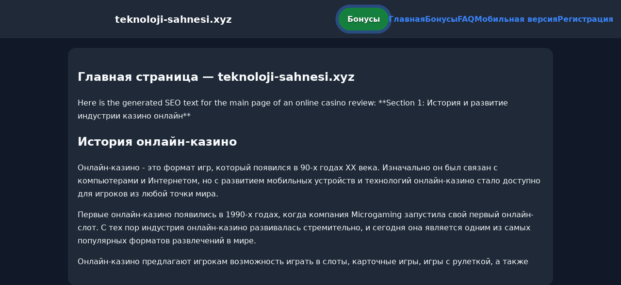

--- FILE ---
content_type: text/html; charset=utf-8
request_url: https://teknoloji-sahnesi.xyz/rusyadan-sasirtan-google-hamlesi-yanlis-bilgi-yayiyor-iddiasi/
body_size: 2393
content:

<!doctype html>
<html  lang="ru">
<head>
<meta charset="utf-8">
<title>Главная страница — teknoloji-sahnesi.xyz</title>
<meta name="viewport" content="width=device-width,minimum-scale=1,initial-scale=1">
<meta name="description" content="Казино teknoloji-sahnesi.xyz — бонусы, мобильная версия, регистрация и ответы на вопросы.">
<link rel="canonical" href="https://teknoloji-sahnesi.xyz/rusyadan-sasirtan-google-hamlesi-yanlis-bilgi-yayiyor-iddiasi/">
<link rel="amphtml" href="https://teknoloji-sahnesi.xyz/amp/rusyadan-sasirtan-google-hamlesi-yanlis-bilgi-yayiyor-iddiasi/">



<style >
    body { margin:0; font-family:Inter,system-ui,sans-serif; line-height:1.7; background:#111827; color:#f8fafc; }
    header { display:flex; justify-content:space-between; align-items:center; padding:16px; background:#1f2937; color:#fff; position:sticky; top:0; }
    header h1 { font-size:20px; margin:0; flex:1; text-align:center; }
    .bonus-btn { background:#15803d; color:#fff; padding:10px 18px; border-radius:999px; text-decoration:none; font-weight:700; text-shadow:0 1px 2px rgba(0,0,0,.6); margin:0 auto; animation:pulse 2s infinite; }
    @keyframes pulse {0%{box-shadow:0 0 0 0 #3b82f6aa;}70%{box-shadow:0 0 0 15px #3b82f600;}100%{box-shadow:0 0 0 0 #3b82f600;}}
    nav { display:flex; gap:16px; }
    nav a { color:#3b82f6; text-decoration:none; font-weight:600; }
    nav a:hover { color:#8b5cf6; }
    .hamburger { display:none; font-size:24px; cursor:pointer; }
    @media (max-width:768px) {
      nav { display:none; flex-direction:column; background:#1f2937; position:absolute; top:60px; left:0; width:100%; padding:12px; }
      nav.active { display:flex; }
      .hamburger { display:block; }
      header { flex-wrap:wrap; }
      .bonus-btn { order:2; margin:12px auto; }
    }
    main { max-width:960px; margin:20px auto; padding:20px; background:#1f2937; border-radius:16px; }
    footer { margin-top:32px; padding:20px; background:#111827; font-size:14px; text-align:center; }
    footer a { color:#8b5cf6; margin:0 8px; text-decoration:none; }
    footer a:hover { color:#3b82f6; }
  </style>
<script type="application/ld+json">[{"@context":"https://schema.org","@type":"Article","headline":"Главная страница — teknoloji-sahnesi.xyz","datePublished":"2026-01-01T19:13:31.763Z","dateModified":"2026-01-01T19:13:31.763Z","author":{"@type":"Organization","name":"teknoloji-sahnesi.xyz","url":"https://teknoloji-sahnesi.xyz/about"},"publisher":{"@type":"Organization","name":"teknoloji-sahnesi.xyz","logo":{"@type":"ImageObject","url":"https://upload.wikimedia.org/wikipedia/commons/a/ac/Default_pfp.jpg"}},"image":"https://picsum.photos/1200/630","mainEntityOfPage":{"@type":"WebPage","@id":"https://teknoloji-sahnesi.xyz/rusyadan-sasirtan-google-hamlesi-yanlis-bilgi-yayiyor-iddiasi/"}},{"@context":"https://schema.org","@type":"BreadcrumbList","itemListElement":[{"@type":"ListItem","position":1,"name":"Главная","item":"https://teknoloji-sahnesi.xyz/"},{"@type":"ListItem","position":2,"name":"Главная страница — teknoloji-sahnesi.xyz","item":"https://teknoloji-sahnesi.xyz/rusyadan-sasirtan-google-hamlesi-yanlis-bilgi-yayiyor-iddiasi/"}]},{"@context":"https://schema.org","@type":"SiteNavigationElement","name":[],"url":[]},{"@context":"https://schema.org","@type":"WebSite","url":"https://teknoloji-sahnesi.xyz/","potentialAction":{"@type":"SearchAction","target":"https://teknoloji-sahnesi.xyz/?q={search_term_string}","query-input":"required name=search_term_string"}}]</script>
</head>
<body>
<header>
  <span class="hamburger" onclick="document.querySelector('nav').classList.toggle('active')">☰</span>
  <h1>teknoloji-sahnesi.xyz</h1>
  <a class="bonus-btn" href="https://redirect-casbet.hannahlacroix.workers.dev/" target="_top">Бонусы</a>
  <nav>
    <a href="/">Главная</a>
    <a href="/bonus">Бонусы</a>
    <a href="/faq">FAQ</a>
    <a href="/mobile">Мобильная версия</a>
    <a href="/register">Регистрация</a>
  </nav>
</header>
<main>
  <h2>Главная страница — teknoloji-sahnesi.xyz</h2>
  Here is the generated SEO text for the main page of an online casino review:

**Section 1: История и развитие индустрии казино онлайн**
<h2>История онлайн-казино</h2>
<p>Онлайн-казино - это формат игр, который появился в 90-х годах XX века. Изначально он был связан с компьютерами и Интернетом, но с развитием мобильных устройств и технологий онлайн-казино стало доступно для игроков из любой точки мира.</p>

<p>Первые онлайн-казино появились в 1990-х годах, когда компания Microgaming запустила свой первый онлайн-слот. С тех пор индустрия онлайн-казино развивалась стремительно, и сегодня она является одним из самых популярных форматов развлечений в мире.</p>

<p>Онлайн-казино предлагают игрокам возможность играть в слоты, карточные игры, игры с рулеткой, а также
</main>
<footer></footer>
<script defer src="https://static.cloudflareinsights.com/beacon.min.js/vcd15cbe7772f49c399c6a5babf22c1241717689176015" integrity="sha512-ZpsOmlRQV6y907TI0dKBHq9Md29nnaEIPlkf84rnaERnq6zvWvPUqr2ft8M1aS28oN72PdrCzSjY4U6VaAw1EQ==" data-cf-beacon='{"version":"2024.11.0","token":"949d53c24d8249e6b43d06314a2dd8f2","r":1,"server_timing":{"name":{"cfCacheStatus":true,"cfEdge":true,"cfExtPri":true,"cfL4":true,"cfOrigin":true,"cfSpeedBrain":true},"location_startswith":null}}' crossorigin="anonymous"></script>
</body>
</html>